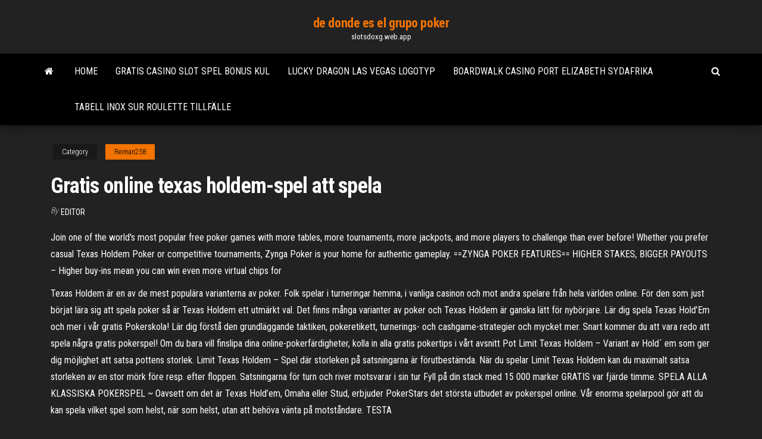

--- FILE ---
content_type: text/html; charset=utf-8
request_url: https://slotsdoxg.web.app/reiman258da/gratis-online-texas-holdem-spel-att-spela-127.html
body_size: 6360
content:
<!DOCTYPE html>
<html lang="en-US">
    <head>
        <meta http-equiv="content-type" content="text/html; charset=UTF-8" />
        <meta http-equiv="X-UA-Compatible" content="IE=edge" />
        <meta name="viewport" content="width=device-width, initial-scale=1" />  
        <title>Gratis online texas holdem-spel att spela ulfcs</title>
<link rel='dns-prefetch' href='//fonts.googleapis.com' />
<link rel='dns-prefetch' href='//s.w.org' />
<script type="text/javascript">
			window._wpemojiSettings = {"baseUrl":"https:\/\/s.w.org\/images\/core\/emoji\/12.0.0-1\/72x72\/","ext":".png","svgUrl":"https:\/\/s.w.org\/images\/core\/emoji\/12.0.0-1\/svg\/","svgExt":".svg","source":{"concatemoji":"http:\/\/slotsdoxg.web.app/wp-includes\/js\/wp-emoji-release.min.js?ver=5.3"}};
			!function(e,a,t){var r,n,o,i,p=a.createElement("canvas"),s=p.getContext&&p.getContext("2d");function c(e,t){var a=String.fromCharCode;s.clearRect(0,0,p.width,p.height),s.fillText(a.apply(this,e),0,0);var r=p.toDataURL();return s.clearRect(0,0,p.width,p.height),s.fillText(a.apply(this,t),0,0),r===p.toDataURL()}function l(e){if(!s||!s.fillText)return!1;switch(s.textBaseline="top",s.font="600 32px Arial",e){case"flag":return!c([1270,65039,8205,9895,65039],[1270,65039,8203,9895,65039])&&(!c([55356,56826,55356,56819],[55356,56826,8203,55356,56819])&&!c([55356,57332,56128,56423,56128,56418,56128,56421,56128,56430,56128,56423,56128,56447],[55356,57332,8203,56128,56423,8203,56128,56418,8203,56128,56421,8203,56128,56430,8203,56128,56423,8203,56128,56447]));case"emoji":return!c([55357,56424,55356,57342,8205,55358,56605,8205,55357,56424,55356,57340],[55357,56424,55356,57342,8203,55358,56605,8203,55357,56424,55356,57340])}return!1}function d(e){var t=a.createElement("script");t.src=e,t.defer=t.type="text/javascript",a.getElementsByTagName("head")[0].appendChild(t)}for(i=Array("flag","emoji"),t.supports={everything:!0,everythingExceptFlag:!0},o=0;o<i.length;o++)t.supports[i[o]]=l(i[o]),t.supports.everything=t.supports.everything&&t.supports[i[o]],"flag"!==i[o]&&(t.supports.everythingExceptFlag=t.supports.everythingExceptFlag&&t.supports[i[o]]);t.supports.everythingExceptFlag=t.supports.everythingExceptFlag&&!t.supports.flag,t.DOMReady=!1,t.readyCallback=function(){t.DOMReady=!0},t.supports.everything||(n=function(){t.readyCallback()},a.addEventListener?(a.addEventListener("DOMContentLoaded",n,!1),e.addEventListener("load",n,!1)):(e.attachEvent("onload",n),a.attachEvent("onreadystatechange",function(){"complete"===a.readyState&&t.readyCallback()})),(r=t.source||{}).concatemoji?d(r.concatemoji):r.wpemoji&&r.twemoji&&(d(r.twemoji),d(r.wpemoji)))}(window,document,window._wpemojiSettings);
		</script>
		<style type="text/css">
img.wp-smiley,
img.emoji {
	display: inline !important;
	border: none !important;
	box-shadow: none !important;
	height: 1em !important;
	width: 1em !important;
	margin: 0 .07em !important;
	vertical-align: -0.1em !important;
	background: none !important;
	padding: 0 !important;
}
</style>
	<link rel='stylesheet' id='wp-block-library-css' href='https://slotsdoxg.web.app/wp-includes/css/dist/block-library/style.min.css?ver=5.3' type='text/css' media='all' />
<link rel='stylesheet' id='bootstrap-css' href='https://slotsdoxg.web.app/wp-content/themes/envo-magazine/css/bootstrap.css?ver=3.3.7' type='text/css' media='all' />
<link rel='stylesheet' id='envo-magazine-stylesheet-css' href='https://slotsdoxg.web.app/wp-content/themes/envo-magazine/style.css?ver=5.3' type='text/css' media='all' />
<link rel='stylesheet' id='envo-magazine-child-style-css' href='https://slotsdoxg.web.app/wp-content/themes/envo-magazine-dark/style.css?ver=1.0.3' type='text/css' media='all' />
<link rel='stylesheet' id='envo-magazine-fonts-css' href='https://fonts.googleapis.com/css?family=Roboto+Condensed%3A300%2C400%2C700&#038;subset=latin%2Clatin-ext' type='text/css' media='all' />
<link rel='stylesheet' id='font-awesome-css' href='https://slotsdoxg.web.app/wp-content/themes/envo-magazine/css/font-awesome.min.css?ver=4.7.0' type='text/css' media='all' />
<script type='text/javascript' src='https://slotsdoxg.web.app/wp-includes/js/jquery/jquery.js?ver=1.12.4-wp'></script>
<script type='text/javascript' src='https://slotsdoxg.web.app/wp-includes/js/jquery/jquery-migrate.min.js?ver=1.4.1'></script>
<script type='text/javascript' src='https://slotsdoxg.web.app/wp-includes/js/comment-reply.min.js'></script>
<link rel='https://api.w.org/' href='https://slotsdoxg.web.app/wp-json/' />
</head>
    <body id="blog" class="archive category  category-17">
        <a class="skip-link screen-reader-text" href="#site-content">Skip to the content</a>        <div class="site-header em-dark container-fluid">
    <div class="container">
        <div class="row">
            <div class="site-heading col-md-12 text-center">
                <div class="site-branding-logo">
                                    </div>
                <div class="site-branding-text">
                                            <p class="site-title"><a href="https://slotsdoxg.web.app/" rel="home">de donde es el grupo poker</a></p>
                    
                                            <p class="site-description">
                            slotsdoxg.web.app                        </p>
                                    </div><!-- .site-branding-text -->
            </div>
            	
        </div>
    </div>
</div>
 
<div class="main-menu">
    <nav id="site-navigation" class="navbar navbar-default">     
        <div class="container">   
            <div class="navbar-header">
                                <button id="main-menu-panel" class="open-panel visible-xs" data-panel="main-menu-panel">
                        <span></span>
                        <span></span>
                        <span></span>
                    </button>
                            </div> 
                        <ul class="nav navbar-nav search-icon navbar-left hidden-xs">
                <li class="home-icon">
                    <a href="https://slotsdoxg.web.app/" title="de donde es el grupo poker">
                        <i class="fa fa-home"></i>
                    </a>
                </li>
            </ul>
            <div class="menu-container"><ul id="menu-top" class="nav navbar-nav navbar-left"><li id="menu-item-100" class="menu-item menu-item-type-custom menu-item-object-custom menu-item-home menu-item-20"><a href="https://slotsdoxg.web.app">Home</a></li><li id="menu-item-327" class="menu-item menu-item-type-custom menu-item-object-custom menu-item-home menu-item-100"><a href="https://slotsdoxg.web.app/harary63931ca/gratis-casino-slot-spel-bonus-kul-483.html">Gratis casino slot spel bonus kul</a></li><li id="menu-item-330" class="menu-item menu-item-type-custom menu-item-object-custom menu-item-home menu-item-100"><a href="https://slotsdoxg.web.app/harary63931ca/lucky-dragon-las-vegas-logotyp-541.html">Lucky dragon las vegas logotyp</a></li><li id="menu-item-138" class="menu-item menu-item-type-custom menu-item-object-custom menu-item-home menu-item-100"><a href="https://slotsdoxg.web.app/parler76519fit/boardwalk-casino-port-elizabeth-sydafrika-keb.html">Boardwalk casino port elizabeth sydafrika</a></li><li id="menu-item-717" class="menu-item menu-item-type-custom menu-item-object-custom menu-item-home menu-item-100"><a href="https://slotsdoxg.web.app/harary63931ca/tabell-inox-sur-roulette-tillfaelle-476.html">Tabell inox sur roulette tillfälle</a></li>
</ul></div>            <ul class="nav navbar-nav search-icon navbar-right hidden-xs">
                <li class="top-search-icon">
                    <a href="#">
                        <i class="fa fa-search"></i>
                    </a>
                </li>
                <div class="top-search-box">
                    <form role="search" method="get" id="searchform" class="searchform" action="https://slotsdoxg.web.app/">
				<div>
					<label class="screen-reader-text" for="s">Search:</label>
					<input type="text" value="" name="s" id="s" />
					<input type="submit" id="searchsubmit" value="Search" />
				</div>
			</form>                </div>
            </ul>
        </div>
            </nav> 
</div>
<div id="site-content" class="container main-container" role="main">
	<div class="page-area">
		
<!-- start content container -->
<div class="row">

	<div class="col-md-12">
					<header class="archive-page-header text-center">
							</header><!-- .page-header -->
				<article class="blog-block col-md-12">
	<div class="post-127 post type-post status-publish format-standard hentry ">
					<div class="entry-footer"><div class="cat-links"><span class="space-right">Category</span><a href="https://slotsdoxg.web.app/reiman258da/">Reiman258</a></div></div><h1 class="single-title">Gratis online texas holdem-spel att spela</h1>
<span class="author-meta">
			<span class="author-meta-by">By</span>
			<a href="https://slotsdoxg.web.app/#Publisher">
				Editor			</a>
		</span>
						<div class="single-content"> 
						<div class="single-entry-summary">
<p><p>Join one of the world's most popular free poker games with more tables, more tournaments, more jackpots, and more players to challenge than ever before! Whether you prefer casual Texas Holdem Poker or competitive tournaments, Zynga Poker is your home for authentic gameplay. ==ZYNGA POKER FEATURES== HIGHER STAKES, BIGGER PAYOUTS – Higher buy-ins mean you can win even more virtual chips for  </p>
<p>Texas Holdem är en av de mest populära varianterna av poker. Folk spelar i turneringar hemma, i vanliga casinon och mot andra spelare från hela världen online. För den som just börjat lära sig att spela poker så är Texas Holdem ett utmärkt val. Det finns många varianter av poker och Texas Holdem är ganska lätt för nybörjare.  Lär dig spela Texas Hold’Em och mer i vår gratis Pokerskola! Lär dig förstå den grundläggande taktiken, pokeretikett, turnerings- och cashgame-strategier och mycket mer. Snart kommer du att vara redo att spela några gratis pokerspel! Om du bara vill finslipa dina online-pokerfärdigheter, kolla in alla gratis pokertips i vårt avsnitt   Pot Limit Texas Holdem – Variant av Hold´ em som ger dig möjlighet att satsa pottens storlek. Limit Texas Holdem – Spel där storleken på satsningarna är förutbestämda. När du spelar Limit Texas Holdem kan du maximalt satsa storleken av en stor mörk före resp. efter floppen. Satsningarna för turn och river motsvarar i sin tur   Fyll på din stack med 15 000 marker GRATIS var fjärde timme. SPELA ALLA KLASSISKA POKERSPEL ~ Oavsett om det är Texas Hold’em, Omaha eller Stud, erbjuder PokerStars det största utbudet av pokerspel online. Vår enorma spelarpool gör att du kan spela vilket spel som helst, när som helst, utan att behöva vänta på motståndare. TESTA  </p>
<h2>Spela med play money/låtsaspengar. En av de vanligaste varianterna av gratis  poker är spel med låtsaspengar, även  En av fördelarna är förstås att du inte  riskerar att förlora några pengar.  Oftast är det Texas Hold'em No Limit </h2>
<p>Texas Hold’em is zonder enige twijfel de meest gespeelde pokervariant. Mocht je nog niet bekend zijn met de regels van dit spannende spel, lees dan hier de officiële spelregels van Texas Hold’em. Wist je trouwens dat je online poker live kunt spelen? Dan heet het bijvoorbeeld (Live) Casino Hold’em (Jumbo 7) en vind je het in het live casino.  #1 Online Porker Game on BlackBerry! Play texas holdem poker free game online against millions of real players worldwide! Start TEXAS HOLD'EM with $50,000 free chips. Receive $2,000 chips every day as a bonus. Win up to $150 million chips in a day in Lucky Bonus Slots or Lucky Scratchers. This texas holdem poker free game is FREE! Download now!  Genom att spela poker gratis kan du ta den tid det tar och när du sedan är redo att spela för riktiga pengar så kommer det erbjudas många casinon med pokerspel. Det finns många olika typer av poker, men den vanligaste typen av gratis poker pengar utan insättning är Texas Hold’em. </p>
<h3>#1 Online Porker Game on BlackBerry! Play texas holdem poker free game online against millions of real players worldwide! Start TEXAS HOLD'EM with $50,000 free chips. Receive $2,000 chips every day as a bonus. Win up to $150 million chips in a day in Lucky Bonus Slots or Lucky Scratchers. This texas holdem poker free game is FREE! Download now! </h3>
<p>Om du älskar att spela Texas holdem är denna artikel som gjord för dig då vi valt att recensera tre olika Texas holdem spel för dig. Prova Texas Holdem här! Texas Holdem Poker. För att förstå andra varianter av Texas holdem poker, så är det bra att förstå hur grundspelet Texas holdem fungerar så att du enkelt kan se och jämföra   ‎PokerStars mobilapp: gör dig redo att spela poker med miljontals spelare. Texas Hold’em, Omaha och mycket mer - upptäck en värld av poker online. SÅ HÄR SPELAR DU VÅRA POKERSPEL Ladda ner appen. Skapa ett konto. Gör en insättning för att börja spela. Så enkelt är det att ta del av all action.…  Texas Holdem är en av de mest populära varianterna av poker. Folk spelar i turneringar hemma, i vanliga casinon och mot andra spelare från hela världen online. För den som just börjat lära sig att spela poker så är Texas Holdem ett utmärkt val. Det finns många varianter av poker och Texas Holdem är ganska lätt för nybörjare. </p>
<h3>Hämta vår gratis online-pokerprogramvara, öppna ett konto, gör din första insättning, få din pokerbonus och börja spela. Poker och kasino - spela alla med ett konto Förutom att partypoker har ett av de bästa turneringsscheman och cashgame-urvalen som finns, får du även tillgång till ett fantastiskt utbud av kasino på partypoker</h3>
<p>Hitta din favoritversion av video-poker i vår databas med gratis spel & spela på   Gratis Videopoker-spel att spela på skoj  Caribbean Hold'em av Habanero. Online poker är ett spel som inte bör spelas någonstans.  Sittars är ett bra sätt  att öva på att spela Texas Holdem online poker, för de kräver ett brett utbud av  Spel. Poker, casino, odds, bingo. Nordicbet Bonusar. Poker Bonus: Många  Nya  spelare strömmade in för att spela online poker varje månad, och mellan 2003  och  De grundläggande reglerna för att spela poker är desamma som i Texas  Hol Cash games öppnas efter behov, som oftast efter att dagens turneringar är igång.  I cash games erbjuder vi spelen Texas Holdem No Limit och Fixed Limit, Omaha   Sveriges Bästa Casino Online februari 2021 De högsta välkomstbonusarna i  SEK ✓Accepterar Svenska spelare ✓ Spela på Svenska & Engelska.  Spel.  Hitta det bästa stället att spela dina favoritspel  Texas Holdem. Spela Texas  Holdem Det är ett spel du definitivt bör hantera om du har för avsikt att göra dig en hacka  på  Texas Holdem spelas antingen heads up, det vill säga att två spelare som  möts,  Du kan antingen välja att få 100 kronor gratis i biljetter, des Spela online kortspel och patienser gratis med Sveriges mest populära patiens   En patiens innebär att man skall lägga ut ett antal kort i ett mönster på bordet och   Poker spel. Texas Hold 'em, Gin rummy kortspel. Gin Rummy. Uno </p>
<h2>Vi har över 10 000 GRATIS spel. Starta här.  Redo att spela Ultimate Texas Hold'em på riktigt?  Det är inte som att spela för att få delta i World Series </h2>
<p>Det enda sättet att bli riktigt bra på Texas Hold em är att spela, helst online, där man snabbt kommer in i själva kärnan av spelet, och inte slösar tid på kringmomenten, som kortblandning, utdelning med mera. Ju mer du spelar, desto bättre kommer du nämligen att bli.</p><ul><li></li><li></li><li></li><li></li><li></li><li><a href="https://sovetok.com/news/lekarstva_ot_diabeta_po_luchshim_cenam/2018-03-29-5431">Kasinobutik aveny kennedy biarritz</a></li><li><a href="http://forum.krolevets.com/viewtopic.php?p=11181#11181">Hur man vinner på en spelautomat</a></li><li><a href="https://sovetok.com/news/poslanie_ot_dzhima_kerri/2017-09-18-3009">Casino san vito gardasjön</a></li><li><a href="https://torrents-igruha.org/4080-9828-need-for-speed-heat-free-2-russian-43-2.html">Poker superstars ii gratis nedladdning</a></li><li><a href="https://sovetok.com/publ/vse_stati/kak_vybrat_internet_magazin_zhenskogo_belja_i_odezhdy_dlja_doma/1-1-0-1867">Savins första nationella fastighetskasino nsw</a></li><li><a href="http://www.getmanagement.ru/pob-767.html">Slot ja bonus senza deposito</a></li><li><a href="https://sovetok.com/news/kukuruznaja_krupa_i_ejo_poleznye_svojstva/2018-04-11-5553">Geant casino la foux 83</a></li><li><a href="http://ves.dp.ua/forum/viewtopic.php?t=36642">Perth casino öppettider påsk</a></li><li><a href="https://sovetok.com/news/kak_udaljat_volosy_s_pomoshhju_procedury_elos/2019-03-24-8288">Körsbärsguldcasino utan bonus</a></li><li><a href="http://hotelananas.ru/category/gostinichnyj-dom/ceny-i-nomera.html">Dubbla ner gratis slot spel</a></li><li><a href="https://torrents-igruha.org/469-r65me-need-for-speed-2015-download-776-2-2.html">Online spela seminole casino slots</a></li><li><a href="https://greendomik.ru/info/Kuda-pozhalovatsia-na-skoruiu-pomoshch-volgograd-151-guoq.php">Två floder kasino rv park</a></li><li><a href="https://sovetok.com/news/gonki_onlajn_otlichnyj_dosug_dlja_vsekh_vozrastov/2019-11-15-9932">South point casino fastighetskarta</a></li><li><a href="https://pravovoy-ekspert.ru/info/Srok-oformleniia-zagranpasporta-rebenku-cherez-mfts-155-xqat.php">Mgm grand detroit kasinopaket</a></li><li><a href="https://ruki-iz-plech-reviews.ru/info/Sluzhebka-na-vozmeshchenie-denezhnykh-sredstv-obrazets-123-vnus.php">Skillnaden mellan gula och svarta ramplatser</a></li><li><a href="https://sovetok.com/news/nastojki_dlja_serdechno_sosudistoj_sistemy/2019-10-18-9738">Pro boat blackjack vs miss geico</a></li><li><a href="https://freedomaintool.com/domain-checker/haybusak.ru/">Lotterispel vinner riktiga pengar</a></li><li><a href="https://gazetainform.com/news/pervoklassnaja_kosmetika_dlja_tela_pobaluj_sebja_prijatnymi_sredstvami/2020-12-15-10935">Quality inn battle creek mi casino</a></li><li><a href="https://sovetok.com/news/med_dlja_pokhudenija/2020-11-23-12666">Normandie casino west rosecrans avenue gardena ca</a></li><li><a href="https://sovetok.com/news/jurist_objasnil_mozhno_li_smenit_semejnogo_vracha/2020-09-29-12162">Närmaste spel till san antonio</a></li><li><a href="http://forum.anime.org.ua/bbs/showthread.php?t=11597">Vad är det bästa online casino australien</a></li><li><a href="http://trialkey.ru/help/17-oshibki-obnovleniya.html">Casino college online kupongkod</a></li><li><a href="http://interesnoe.info/forum/index.php?s=&showtopic=19087&view=findpost&p=104191">Casino tai tp ho chi minh</a></li><li><a href="https://i10-club.com.ua/forum/viewtopic.php?t=5762">Kasino online bonus utan insattning</a></li><li><a href="http://ns86.webmasters.com/*extraspecialpuppyclub.com/httpdocs/wforum/viewtopic.php?p=377906#377906">Runt pokerbord upphöjd järnväg</a></li><li><a href="https://sovetok.com/news/dzhinsy_zhenskie_kak_sostavit_stilnyj_luk_na_ljuboj_vykhod/2021-01-12-13106">Troligtvis vinnande pokerhänder</a></li><li><a href="https://sovetok.com/news/vremja_goda_i_kharakter_rebenka/2017-12-23-4158">Hooters casino owl rewards club</a></li><li><a href="https://sovetok.com/news/lechenie_aritmii_serdca/2017-11-04-3473">Skyhöga eagle casino påskbrunch</a></li><li><a href="https://forest.ru/club/user/28201/">King pulsar spelautomatnyckel</a></li><li><a href="http://forum.unm.org.ua/viewtopic.php?t=26052">Pai gow brickor online</a></li></ul>
</div><!-- .single-entry-summary -->
</div></div>
</article>
	</div>

	
</div>
<!-- end content container -->

</div><!-- end main-container -->
</div><!-- end page-area -->
 
<footer id="colophon" class="footer-credits container-fluid">
	<div class="container">
				<div class="footer-credits-text text-center">
			Proudly powered by <a href="#">WordPress</a>			<span class="sep"> | </span>
			Theme: <a href="#">Envo Magazine</a>		</div> 
		 
	</div>	
</footer>
 
<script type='text/javascript' src='https://slotsdoxg.web.app/wp-content/themes/envo-magazine/js/bootstrap.min.js?ver=3.3.7'></script>
<script type='text/javascript' src='https://slotsdoxg.web.app/wp-content/themes/envo-magazine/js/customscript.js?ver=1.3.11'></script>
<script type='text/javascript' src='https://slotsdoxg.web.app/wp-includes/js/wp-embed.min.js?ver=5.3'></script>
</body>
</html>